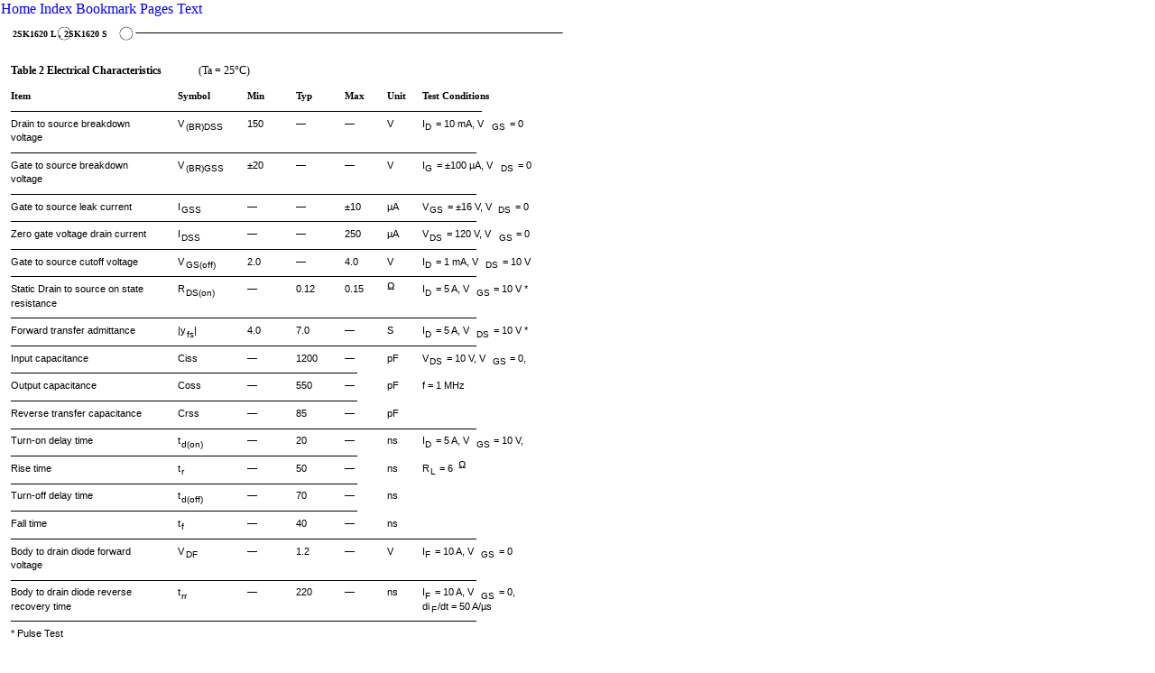

--- FILE ---
content_type: text/html
request_url: http://www.ecadata.de/html/hit/47/pg_0491.htm
body_size: 4753
content:
<!DOCTYPE HTML PUBLIC "-//W3C//DTD HTML 4.0 Transitional//EN">
<!-- saved from url=(0052)http://www.verypdf.com/ -->
<html>
<head>
<meta name="keywords" content="2SK1620 L , 2SK1620 S
Table 2 Electrical Characteristics (Ta = 25°C)
Item Drain to source breakdown voltage Gate to source breakdown voltage Gate to source leak current Zero gate voltage drain current Gate to source cutoff voltage Static Drain to source on state resistance Forward transfer admittance Input capacitance Output capacitance Reverse transfer capacitance Turn-on delay time Rise time Turn-off delay time Fall time Body to drain diode forward voltage Body to drain diode reverse recovery time * Pulse Test See characteristic curves of 2SK740. Symbol V(BR)DSS V(BR)GSS IGSS IDSS Min 150 Typ — Max — Unit V Test Conditions ID = 10 mA, VGS = 0 IG = ±100 µA, VDS = 0 VGS = ±16 V, VDS = 0
———————————————————————————————————————————– ———————————————————————————————————————————
±20 — — V
———————————————————————————————————————————
— — 2.0 — — — — 0.12 ±10 250 4.0 0.15 µA µA V Ω
——————————————————————————————————————————— ——————————————————————————————————————————— ———————————————————————————————————————————
RDS(on) |yfs| ID = 5 A, VGS = 10 V * ID = 5 A, VDS = 10 V * VDS = 10 V, VGS = 0, f = 1 MHz VGS(off) ID = 1 mA, VDS = 10 V VDS = 120 V, VGS = 0
———————————————————————————————————————————
4.0 — — — — — — — — 7.0 1200 550 85 20 50 70 40 1.2 — — — — — — — — — S pF pF pF ns ns ns ns V IF = 10 A, VGS = 0 IF = 10 A, VGS = 0, diF/dt = 50 A/µs ID = 5 A, VGS = 10 V, RL = 6 Ω
———————————————————————————————————————————
Ciss Coss Crss td(on) tr
———————————————————————————————— ————————————————————————————————
——————————————————————————————————————————— ———————————————————————————————— ———————————————————————————————— ———————————————————————————————— ———————————————————————————————————————————
VDF trr tf td(off)
———————————————————————————————————————————
— 220 — ns
———————————————————————————————————————————
2

">
<TITLE>ECA - ECRS = ECA Cross Reference Search </TITLE>
<meta name="description" content="Search tool for cross references of electronic components">
<meta name="keywords" content="ECRS - search tool for cross references ">
<meta name="resource-type" content="document">
<meta name="Reply-to" content="support@ecadata.de">
<meta name="expires" content="never">
<meta name="distribution" content="Global">
<meta name="robots" content="INDEX,FOLLOW">
<meta name="email" content="support@ecadata.de">
<meta name="publisher" content="ECA M. Bergler">
<meta name="copyright" content="Copyright (C) 1970-2008 ECA">
<meta name="author" content="ECA M. Bergler">
<meta name="classification" content="Search Tool">
<META http-equiv=Content-Type content="text/html; charset=utf-8">
<style>
<!-- 
select {font-size:12px;}
A:link {text-decoration: none; color: blue}
A:visited {text-decoration: none; color: purple}
A:active {text-decoration: red}
A:hover {text-decoration: underline; color:red}
-->
</style>
<script TYPE="text/javascript"> 
<!-- hide 
function killerrors()
{ 
return true; 
} 
window.onerror = killerrors; 
// --> 
</script>
<style type="text/css">
<!--
.pos {position:absolute; z-index: 0; left: 0px; top: 0px;}
-->
</style>
</head>
<body vlink="#FFFFFF" link="#FFFFFF" bgcolor="#ffffff">

<script TYPE="text/javascript">
var currentpos,timer; 
function initialize() 
{ 
timer=setInterval("scrollwindow()",10);
} 
function sc(){
clearInterval(timer); 
}
function scrollwindow() 
{ 
currentpos=document.body.scrollTop; 
window.scroll(0,++currentpos); 
if (currentpos != document.body.scrollTop) 
sc();
} 
document.onmousedown=sc
document.ondblclick=initialize
</script>
<nobr>
<div class="pos" id="*20:0" style="top:20;left:0"><img name="*636:961" width="636" height="961" src="pg_0491.png" ALT=""></div>
<div class="pos" id="*32:14" style="top:32;left:14"><span id="*10" style="font-style:normal;font-weight:700;font-size:10px;font-family:Arial Bold;color:#000000;">2SK1620 L , 2SK1620 S</span></div>
<div class="pos" id="*71:12" style="top:71;left:12"><span id="*12" style="font-style:normal;font-weight:700;font-size:12px;font-family:Times New Roman Bold;color:#000000;">Table 2 Electrical Characteristics</span></div>
<div class="pos" id="*71:220" style="top:71;left:220"><span id="*12" style="font-style:normal;font-weight:normal;font-size:12px;font-family:Times New Roman;color:#000000;">(Ta = 25°C)</span></div>
<div class="pos" id="*100:12" style="top:100;left:12"><span id="*11" style="font-style:normal;font-weight:700;font-size:11px;font-family:Arial Bold;color:#000000;">Item</span></div>
<div class="pos" id="*131:12" style="top:131;left:12"><span id="*11" style="font-style:normal;font-weight:normal;font-size:11px;font-family:Arial;color:#000000;">Drain to source breakdown</span></div>
<div class="pos" id="*146:12" style="top:146;left:12"><span id="*11" style="font-style:normal;font-weight:normal;font-size:11px;font-family:Arial;color:#000000;">voltage</span></div>
<div class="pos" id="*177:12" style="top:177;left:12"><span id="*11" style="font-style:normal;font-weight:normal;font-size:11px;font-family:Arial;color:#000000;">Gate to source breakdown</span></div>
<div class="pos" id="*192:12" style="top:192;left:12"><span id="*11" style="font-style:normal;font-weight:normal;font-size:11px;font-family:Arial;color:#000000;">voltage</span></div>
<div class="pos" id="*223:12" style="top:223;left:12"><span id="*11" style="font-style:normal;font-weight:normal;font-size:11px;font-family:Arial;color:#000000;">Gate to source leak current</span></div>
<div class="pos" id="*253:12" style="top:253;left:12"><span id="*11" style="font-style:normal;font-weight:normal;font-size:11px;font-family:Arial;color:#000000;">Zero gate voltage drain current</span></div>
<div class="pos" id="*284:12" style="top:284;left:12"><span id="*11" style="font-style:normal;font-weight:normal;font-size:11px;font-family:Arial;color:#000000;">Gate to source cutoff voltage</span></div>
<div class="pos" id="*314:12" style="top:314;left:12"><span id="*11" style="font-style:normal;font-weight:normal;font-size:11px;font-family:Arial;color:#000000;">Static Drain to source on state</span></div>
<div class="pos" id="*330:12" style="top:330;left:12"><span id="*11" style="font-style:normal;font-weight:normal;font-size:11px;font-family:Arial;color:#000000;">resistance</span></div>
<div class="pos" id="*360:12" style="top:360;left:12"><span id="*11" style="font-style:normal;font-weight:normal;font-size:11px;font-family:Arial;color:#000000;">Forward transfer admittance</span></div>
<div class="pos" id="*391:12" style="top:391;left:12"><span id="*11" style="font-style:normal;font-weight:normal;font-size:11px;font-family:Arial;color:#000000;">Input capacitance</span></div>
<div class="pos" id="*421:12" style="top:421;left:12"><span id="*11" style="font-style:normal;font-weight:normal;font-size:11px;font-family:Arial;color:#000000;">Output capacitance</span></div>
<div class="pos" id="*452:12" style="top:452;left:12"><span id="*11" style="font-style:normal;font-weight:normal;font-size:11px;font-family:Arial;color:#000000;">Reverse transfer capacitance</span></div>
<div class="pos" id="*482:12" style="top:482;left:12"><span id="*11" style="font-style:normal;font-weight:normal;font-size:11px;font-family:Arial;color:#000000;">Turn-on delay time</span></div>
<div class="pos" id="*513:12" style="top:513;left:12"><span id="*11" style="font-style:normal;font-weight:normal;font-size:11px;font-family:Arial;color:#000000;">Rise time</span></div>
<div class="pos" id="*543:12" style="top:543;left:12"><span id="*11" style="font-style:normal;font-weight:normal;font-size:11px;font-family:Arial;color:#000000;">Turn-off delay time</span></div>
<div class="pos" id="*574:12" style="top:574;left:12"><span id="*11" style="font-style:normal;font-weight:normal;font-size:11px;font-family:Arial;color:#000000;">Fall time</span></div>
<div class="pos" id="*605:12" style="top:605;left:12"><span id="*11" style="font-style:normal;font-weight:normal;font-size:11px;font-family:Arial;color:#000000;">Body to drain diode forward</span></div>
<div class="pos" id="*620:12" style="top:620;left:12"><span id="*11" style="font-style:normal;font-weight:normal;font-size:11px;font-family:Arial;color:#000000;">voltage</span></div>
<div class="pos" id="*650:12" style="top:650;left:12"><span id="*11" style="font-style:normal;font-weight:normal;font-size:11px;font-family:Arial;color:#000000;">Body to drain diode reverse</span></div>
<div class="pos" id="*666:12" style="top:666;left:12"><span id="*11" style="font-style:normal;font-weight:normal;font-size:11px;font-family:Arial;color:#000000;">recovery time</span></div>
<div class="pos" id="*696:12" style="top:696;left:12"><span id="*11" style="font-style:normal;font-weight:normal;font-size:11px;font-family:Arial;color:#000000;">* Pulse Test</span></div>
<div class="pos" id="*725:12" style="top:725;left:12"><span id="*11" style="font-style:normal;font-weight:normal;font-size:11px;font-family:Arial;color:#000000;">See characteristic curves of 2SK740.</span></div>
<div class="pos" id="*100:197" style="top:100;left:197"><span id="*11" style="font-style:normal;font-weight:700;font-size:11px;font-family:Arial Bold;color:#000000;">Symbol</span></div>
<div class="pos" id="*131:197" style="top:131;left:197"><span id="*11" style="font-style:normal;font-weight:normal;font-size:11px;font-family:Arial;color:#000000;">V</span></div>
<div class="pos" id="*135:206" style="top:135;left:206"><span id="*10" style="font-style:normal;font-weight:normal;font-size:10px;font-family:Arial;color:#000000;">(BR)DSS</span></div>
<div class="pos" id="*177:197" style="top:177;left:197"><span id="*11" style="font-style:normal;font-weight:normal;font-size:11px;font-family:Arial;color:#000000;">V</span></div>
<div class="pos" id="*181:206" style="top:181;left:206"><span id="*10" style="font-style:normal;font-weight:normal;font-size:10px;font-family:Arial;color:#000000;">(BR)GSS</span></div>
<div class="pos" id="*223:197" style="top:223;left:197"><span id="*11" style="font-style:normal;font-weight:normal;font-size:11px;font-family:Arial;color:#000000;">I</span></div>
<div class="pos" id="*227:201" style="top:227;left:201"><span id="*10" style="font-style:normal;font-weight:normal;font-size:10px;font-family:Arial;color:#000000;">GSS</span></div>
<div class="pos" id="*253:197" style="top:253;left:197"><span id="*11" style="font-style:normal;font-weight:normal;font-size:11px;font-family:Arial;color:#000000;">I</span></div>
<div class="pos" id="*258:201" style="top:258;left:201"><span id="*10" style="font-style:normal;font-weight:normal;font-size:10px;font-family:Arial;color:#000000;">DSS</span></div>
<div class="pos" id="*100:274" style="top:100;left:274"><span id="*11" style="font-style:normal;font-weight:700;font-size:11px;font-family:Arial Bold;color:#000000;">Min</span></div>
<div class="pos" id="*131:274" style="top:131;left:274"><span id="*11" style="font-style:normal;font-weight:normal;font-size:11px;font-family:Arial;color:#000000;">150</span></div>
<div class="pos" id="*100:328" style="top:100;left:328"><span id="*11" style="font-style:normal;font-weight:700;font-size:11px;font-family:Arial Bold;color:#000000;">Typ</span></div>
<div class="pos" id="*131:328" style="top:131;left:328"><span id="*11" style="font-style:normal;font-weight:normal;font-size:11px;font-family:Arial;color:#000000;">—</span></div>
<div class="pos" id="*100:382" style="top:100;left:382"><span id="*11" style="font-style:normal;font-weight:700;font-size:11px;font-family:Arial Bold;color:#000000;">Max</span></div>
<div class="pos" id="*131:382" style="top:131;left:382"><span id="*11" style="font-style:normal;font-weight:normal;font-size:11px;font-family:Arial;color:#000000;">—</span></div>
<div class="pos" id="*100:429" style="top:100;left:429"><span id="*11" style="font-style:normal;font-weight:700;font-size:11px;font-family:Arial Bold;color:#000000;">Unit</span></div>
<div class="pos" id="*131:429" style="top:131;left:429"><span id="*11" style="font-style:normal;font-weight:normal;font-size:11px;font-family:Arial;color:#000000;">V</span></div>
<div class="pos" id="*100:468" style="top:100;left:468"><span id="*11" style="font-style:normal;font-weight:700;font-size:11px;font-family:Arial Bold;color:#000000;">Test Conditions</span></div>
<div class="pos" id="*131:468" style="top:131;left:468"><span id="*11" style="font-style:normal;font-weight:normal;font-size:11px;font-family:Arial;color:#000000;">I</span></div>
<div class="pos" id="*135:471" style="top:135;left:471"><span id="*10" style="font-style:normal;font-weight:normal;font-size:10px;font-family:Arial;color:#000000;">D</span></div>
<div class="pos" id="*131:483" style="top:131;left:483"><span id="*11" style="font-style:normal;font-weight:normal;font-size:11px;font-family:Arial;color:#000000;">= 10 mA, V</span></div>
<div class="pos" id="*135:545" style="top:135;left:545"><span id="*10" style="font-style:normal;font-weight:normal;font-size:10px;font-family:Arial;color:#000000;">GS</span></div>
<div class="pos" id="*131:565" style="top:131;left:565"><span id="*11" style="font-style:normal;font-weight:normal;font-size:11px;font-family:Arial;color:#000000;">= 0</span></div>
<div class="pos" id="*177:468" style="top:177;left:468"><span id="*11" style="font-style:normal;font-weight:normal;font-size:11px;font-family:Arial;color:#000000;">I</span></div>
<div class="pos" id="*181:471" style="top:181;left:471"><span id="*10" style="font-style:normal;font-weight:normal;font-size:10px;font-family:Arial;color:#000000;">G</span></div>
<div class="pos" id="*177:484" style="top:177;left:484"><span id="*11" style="font-style:normal;font-weight:normal;font-size:11px;font-family:Arial;color:#000000;">= ±100 µA, V</span></div>
<div class="pos" id="*181:555" style="top:181;left:555"><span id="*10" style="font-style:normal;font-weight:normal;font-size:10px;font-family:Arial;color:#000000;">DS</span></div>
<div class="pos" id="*177:574" style="top:177;left:574"><span id="*11" style="font-style:normal;font-weight:normal;font-size:11px;font-family:Arial;color:#000000;">= 0</span></div>
<div class="pos" id="*223:468" style="top:223;left:468"><span id="*11" style="font-style:normal;font-weight:normal;font-size:11px;font-family:Arial;color:#000000;">V</span></div>
<div class="pos" id="*227:476" style="top:227;left:476"><span id="*10" style="font-style:normal;font-weight:normal;font-size:10px;font-family:Arial;color:#000000;">GS</span></div>
<div class="pos" id="*223:496" style="top:223;left:496"><span id="*11" style="font-style:normal;font-weight:normal;font-size:11px;font-family:Arial;color:#000000;">= ±16 V, V</span></div>
<div class="pos" id="*227:552" style="top:227;left:552"><span id="*10" style="font-style:normal;font-weight:normal;font-size:10px;font-family:Arial;color:#000000;">DS</span></div>
<div class="pos" id="*223:571" style="top:223;left:571"><span id="*11" style="font-style:normal;font-weight:normal;font-size:11px;font-family:Arial;color:#000000;">= 0</span></div>
<div class="pos" id="*115:12" style="top:115;left:12"><span id="*12" style="font-style:normal;font-weight:700;font-size:12px;font-family:Times New Roman Bold;color:#000000;">———————————————————————————————————————————–</span></div>
<div class="pos" id="*161:12" style="top:161;left:12"><span id="*12" style="font-style:normal;font-weight:normal;font-size:12px;font-family:Times New Roman;color:#000000;">———————————————————————————————————————————</span></div>
<div class="pos" id="*177:274" style="top:177;left:274"><span id="*11" style="font-style:normal;font-weight:normal;font-size:11px;font-family:Arial;color:#000000;">±20</span></div>
<div class="pos" id="*177:328" style="top:177;left:328"><span id="*11" style="font-style:normal;font-weight:normal;font-size:11px;font-family:Arial;color:#000000;">—</span></div>
<div class="pos" id="*177:382" style="top:177;left:382"><span id="*11" style="font-style:normal;font-weight:normal;font-size:11px;font-family:Arial;color:#000000;">—</span></div>
<div class="pos" id="*177:429" style="top:177;left:429"><span id="*11" style="font-style:normal;font-weight:normal;font-size:11px;font-family:Arial;color:#000000;">V</span></div>
<div class="pos" id="*207:12" style="top:207;left:12"><span id="*12" style="font-style:normal;font-weight:normal;font-size:12px;font-family:Times New Roman;color:#000000;">———————————————————————————————————————————</span></div>
<div class="pos" id="*223:274" style="top:223;left:274"><span id="*11" style="font-style:normal;font-weight:normal;font-size:11px;font-family:Arial;color:#000000;">—</span></div>
<div class="pos" id="*253:274" style="top:253;left:274"><span id="*11" style="font-style:normal;font-weight:normal;font-size:11px;font-family:Arial;color:#000000;">—</span></div>
<div class="pos" id="*284:274" style="top:284;left:274"><span id="*11" style="font-style:normal;font-weight:normal;font-size:11px;font-family:Arial;color:#000000;">2.0</span></div>
<div class="pos" id="*314:274" style="top:314;left:274"><span id="*11" style="font-style:normal;font-weight:normal;font-size:11px;font-family:Arial;color:#000000;">—</span></div>
<div class="pos" id="*223:328" style="top:223;left:328"><span id="*11" style="font-style:normal;font-weight:normal;font-size:11px;font-family:Arial;color:#000000;">—</span></div>
<div class="pos" id="*253:328" style="top:253;left:328"><span id="*11" style="font-style:normal;font-weight:normal;font-size:11px;font-family:Arial;color:#000000;">—</span></div>
<div class="pos" id="*284:328" style="top:284;left:328"><span id="*11" style="font-style:normal;font-weight:normal;font-size:11px;font-family:Arial;color:#000000;">—</span></div>
<div class="pos" id="*314:328" style="top:314;left:328"><span id="*11" style="font-style:normal;font-weight:normal;font-size:11px;font-family:Arial;color:#000000;">0.12</span></div>
<div class="pos" id="*223:382" style="top:223;left:382"><span id="*11" style="font-style:normal;font-weight:normal;font-size:11px;font-family:Arial;color:#000000;">±10</span></div>
<div class="pos" id="*253:382" style="top:253;left:382"><span id="*11" style="font-style:normal;font-weight:normal;font-size:11px;font-family:Arial;color:#000000;">250</span></div>
<div class="pos" id="*284:382" style="top:284;left:382"><span id="*11" style="font-style:normal;font-weight:normal;font-size:11px;font-family:Arial;color:#000000;">4.0</span></div>
<div class="pos" id="*314:382" style="top:314;left:382"><span id="*11" style="font-style:normal;font-weight:normal;font-size:11px;font-family:Arial;color:#000000;">0.15</span></div>
<div class="pos" id="*223:429" style="top:223;left:429"><span id="*11" style="font-style:normal;font-weight:normal;font-size:11px;font-family:Arial;color:#000000;">µA</span></div>
<div class="pos" id="*253:429" style="top:253;left:429"><span id="*11" style="font-style:normal;font-weight:normal;font-size:11px;font-family:Arial;color:#000000;">µA</span></div>
<div class="pos" id="*284:429" style="top:284;left:429"><span id="*11" style="font-style:normal;font-weight:normal;font-size:11px;font-family:Arial;color:#000000;">V</span></div>
<div class="pos" id="*311:429" style="top:311;left:429"><span id="*11" style="font-style:normal;font-weight:normal;font-size:11px;font-family:Symbol;color:#000000;">Ω</span></div>
<div class="pos" id="*237:12" style="top:237;left:12"><span id="*12" style="font-style:normal;font-weight:normal;font-size:12px;font-family:Times New Roman;color:#000000;">———————————————————————————————————————————</span></div>
<div class="pos" id="*268:12" style="top:268;left:12"><span id="*12" style="font-style:normal;font-weight:normal;font-size:12px;font-family:Times New Roman;color:#000000;">———————————————————————————————————————————</span></div>
<div class="pos" id="*298:12" style="top:298;left:12"><span id="*12" style="font-style:normal;font-weight:normal;font-size:12px;font-family:Times New Roman;color:#000000;">———————————————————————————————————————————</span></div>
<div class="pos" id="*314:197" style="top:314;left:197"><span id="*11" style="font-style:normal;font-weight:normal;font-size:11px;font-family:Arial;color:#000000;">R</span></div>
<div class="pos" id="*319:206" style="top:319;left:206"><span id="*10" style="font-style:normal;font-weight:normal;font-size:10px;font-family:Arial;color:#000000;">DS(on)</span></div>
<div class="pos" id="*360:197" style="top:360;left:197"><span id="*11" style="font-style:normal;font-weight:normal;font-size:11px;font-family:Arial;color:#000000;">|y</span></div>
<div class="pos" id="*365:207" style="top:365;left:207"><span id="*10" style="font-style:normal;font-weight:normal;font-size:10px;font-family:Arial;color:#000000;">fs</span></div>
<div class="pos" id="*360:215" style="top:360;left:215"><span id="*11" style="font-style:normal;font-weight:normal;font-size:11px;font-family:Arial;color:#000000;">|</span></div>
<div class="pos" id="*314:468" style="top:314;left:468"><span id="*11" style="font-style:normal;font-weight:normal;font-size:11px;font-family:Arial;color:#000000;">I</span></div>
<div class="pos" id="*319:471" style="top:319;left:471"><span id="*10" style="font-style:normal;font-weight:normal;font-size:10px;font-family:Arial;color:#000000;">D</span></div>
<div class="pos" id="*314:483" style="top:314;left:483"><span id="*11" style="font-style:normal;font-weight:normal;font-size:11px;font-family:Arial;color:#000000;">= 5 A, V</span></div>
<div class="pos" id="*319:528" style="top:319;left:528"><span id="*10" style="font-style:normal;font-weight:normal;font-size:10px;font-family:Arial;color:#000000;">GS</span></div>
<div class="pos" id="*314:547" style="top:314;left:547"><span id="*11" style="font-style:normal;font-weight:normal;font-size:11px;font-family:Arial;color:#000000;">= 10 V *</span></div>
<div class="pos" id="*360:468" style="top:360;left:468"><span id="*11" style="font-style:normal;font-weight:normal;font-size:11px;font-family:Arial;color:#000000;">I</span></div>
<div class="pos" id="*365:471" style="top:365;left:471"><span id="*10" style="font-style:normal;font-weight:normal;font-size:10px;font-family:Arial;color:#000000;">D</span></div>
<div class="pos" id="*360:483" style="top:360;left:483"><span id="*11" style="font-style:normal;font-weight:normal;font-size:11px;font-family:Arial;color:#000000;">= 5 A, V</span></div>
<div class="pos" id="*365:528" style="top:365;left:528"><span id="*10" style="font-style:normal;font-weight:normal;font-size:10px;font-family:Arial;color:#000000;">DS</span></div>
<div class="pos" id="*360:547" style="top:360;left:547"><span id="*11" style="font-style:normal;font-weight:normal;font-size:11px;font-family:Arial;color:#000000;">= 10 V *</span></div>
<div class="pos" id="*391:468" style="top:391;left:468"><span id="*11" style="font-style:normal;font-weight:normal;font-size:11px;font-family:Arial;color:#000000;">V</span></div>
<div class="pos" id="*395:476" style="top:395;left:476"><span id="*10" style="font-style:normal;font-weight:normal;font-size:10px;font-family:Arial;color:#000000;">DS</span></div>
<div class="pos" id="*391:495" style="top:391;left:495"><span id="*11" style="font-style:normal;font-weight:normal;font-size:11px;font-family:Arial;color:#000000;">= 10 V, V</span></div>
<div class="pos" id="*395:546" style="top:395;left:546"><span id="*10" style="font-style:normal;font-weight:normal;font-size:10px;font-family:Arial;color:#000000;">GS</span></div>
<div class="pos" id="*391:565" style="top:391;left:565"><span id="*11" style="font-style:normal;font-weight:normal;font-size:11px;font-family:Arial;color:#000000;">= 0,</span></div>
<div class="pos" id="*421:468" style="top:421;left:468"><span id="*11" style="font-style:normal;font-weight:normal;font-size:11px;font-family:Arial;color:#000000;">f = 1 MHz</span></div>
<div class="pos" id="*284:197" style="top:284;left:197"><span id="*11" style="font-style:normal;font-weight:normal;font-size:11px;font-family:Arial;color:#000000;">V</span></div>
<div class="pos" id="*288:206" style="top:288;left:206"><span id="*10" style="font-style:normal;font-weight:normal;font-size:10px;font-family:Arial;color:#000000;">GS(off)</span></div>
<div class="pos" id="*284:468" style="top:284;left:468"><span id="*11" style="font-style:normal;font-weight:normal;font-size:11px;font-family:Arial;color:#000000;">I</span></div>
<div class="pos" id="*288:471" style="top:288;left:471"><span id="*10" style="font-style:normal;font-weight:normal;font-size:10px;font-family:Arial;color:#000000;">D</span></div>
<div class="pos" id="*284:483" style="top:284;left:483"><span id="*11" style="font-style:normal;font-weight:normal;font-size:11px;font-family:Arial;color:#000000;">= 1 mA, V</span></div>
<div class="pos" id="*288:538" style="top:288;left:538"><span id="*10" style="font-style:normal;font-weight:normal;font-size:10px;font-family:Arial;color:#000000;">DS</span></div>
<div class="pos" id="*284:557" style="top:284;left:557"><span id="*11" style="font-style:normal;font-weight:normal;font-size:11px;font-family:Arial;color:#000000;">= 10 V</span></div>
<div class="pos" id="*253:468" style="top:253;left:468"><span id="*11" style="font-style:normal;font-weight:normal;font-size:11px;font-family:Arial;color:#000000;">V</span></div>
<div class="pos" id="*258:476" style="top:258;left:476"><span id="*10" style="font-style:normal;font-weight:normal;font-size:10px;font-family:Arial;color:#000000;">DS</span></div>
<div class="pos" id="*253:495" style="top:253;left:495"><span id="*11" style="font-style:normal;font-weight:normal;font-size:11px;font-family:Arial;color:#000000;">= 120 V, V</span></div>
<div class="pos" id="*258:553" style="top:258;left:553"><span id="*10" style="font-style:normal;font-weight:normal;font-size:10px;font-family:Arial;color:#000000;">GS</span></div>
<div class="pos" id="*253:572" style="top:253;left:572"><span id="*11" style="font-style:normal;font-weight:normal;font-size:11px;font-family:Arial;color:#000000;">= 0</span></div>
<div class="pos" id="*344:12" style="top:344;left:12"><span id="*12" style="font-style:normal;font-weight:normal;font-size:12px;font-family:Times New Roman;color:#000000;">———————————————————————————————————————————</span></div>
<div class="pos" id="*360:274" style="top:360;left:274"><span id="*11" style="font-style:normal;font-weight:normal;font-size:11px;font-family:Arial;color:#000000;">4.0</span></div>
<div class="pos" id="*391:274" style="top:391;left:274"><span id="*11" style="font-style:normal;font-weight:normal;font-size:11px;font-family:Arial;color:#000000;">—</span></div>
<div class="pos" id="*421:274" style="top:421;left:274"><span id="*11" style="font-style:normal;font-weight:normal;font-size:11px;font-family:Arial;color:#000000;">—</span></div>
<div class="pos" id="*452:274" style="top:452;left:274"><span id="*11" style="font-style:normal;font-weight:normal;font-size:11px;font-family:Arial;color:#000000;">—</span></div>
<div class="pos" id="*482:274" style="top:482;left:274"><span id="*11" style="font-style:normal;font-weight:normal;font-size:11px;font-family:Arial;color:#000000;">—</span></div>
<div class="pos" id="*513:274" style="top:513;left:274"><span id="*11" style="font-style:normal;font-weight:normal;font-size:11px;font-family:Arial;color:#000000;">—</span></div>
<div class="pos" id="*543:274" style="top:543;left:274"><span id="*11" style="font-style:normal;font-weight:normal;font-size:11px;font-family:Arial;color:#000000;">—</span></div>
<div class="pos" id="*574:274" style="top:574;left:274"><span id="*11" style="font-style:normal;font-weight:normal;font-size:11px;font-family:Arial;color:#000000;">—</span></div>
<div class="pos" id="*605:274" style="top:605;left:274"><span id="*11" style="font-style:normal;font-weight:normal;font-size:11px;font-family:Arial;color:#000000;">—</span></div>
<div class="pos" id="*360:328" style="top:360;left:328"><span id="*11" style="font-style:normal;font-weight:normal;font-size:11px;font-family:Arial;color:#000000;">7.0</span></div>
<div class="pos" id="*391:328" style="top:391;left:328"><span id="*11" style="font-style:normal;font-weight:normal;font-size:11px;font-family:Arial;color:#000000;">1200</span></div>
<div class="pos" id="*421:328" style="top:421;left:328"><span id="*11" style="font-style:normal;font-weight:normal;font-size:11px;font-family:Arial;color:#000000;">550</span></div>
<div class="pos" id="*452:328" style="top:452;left:328"><span id="*11" style="font-style:normal;font-weight:normal;font-size:11px;font-family:Arial;color:#000000;">85</span></div>
<div class="pos" id="*482:328" style="top:482;left:328"><span id="*11" style="font-style:normal;font-weight:normal;font-size:11px;font-family:Arial;color:#000000;">20</span></div>
<div class="pos" id="*513:328" style="top:513;left:328"><span id="*11" style="font-style:normal;font-weight:normal;font-size:11px;font-family:Arial;color:#000000;">50</span></div>
<div class="pos" id="*543:328" style="top:543;left:328"><span id="*11" style="font-style:normal;font-weight:normal;font-size:11px;font-family:Arial;color:#000000;">70</span></div>
<div class="pos" id="*574:328" style="top:574;left:328"><span id="*11" style="font-style:normal;font-weight:normal;font-size:11px;font-family:Arial;color:#000000;">40</span></div>
<div class="pos" id="*605:328" style="top:605;left:328"><span id="*11" style="font-style:normal;font-weight:normal;font-size:11px;font-family:Arial;color:#000000;">1.2</span></div>
<div class="pos" id="*360:382" style="top:360;left:382"><span id="*11" style="font-style:normal;font-weight:normal;font-size:11px;font-family:Arial;color:#000000;">—</span></div>
<div class="pos" id="*391:382" style="top:391;left:382"><span id="*11" style="font-style:normal;font-weight:normal;font-size:11px;font-family:Arial;color:#000000;">—</span></div>
<div class="pos" id="*421:382" style="top:421;left:382"><span id="*11" style="font-style:normal;font-weight:normal;font-size:11px;font-family:Arial;color:#000000;">—</span></div>
<div class="pos" id="*452:382" style="top:452;left:382"><span id="*11" style="font-style:normal;font-weight:normal;font-size:11px;font-family:Arial;color:#000000;">—</span></div>
<div class="pos" id="*482:382" style="top:482;left:382"><span id="*11" style="font-style:normal;font-weight:normal;font-size:11px;font-family:Arial;color:#000000;">—</span></div>
<div class="pos" id="*513:382" style="top:513;left:382"><span id="*11" style="font-style:normal;font-weight:normal;font-size:11px;font-family:Arial;color:#000000;">—</span></div>
<div class="pos" id="*543:382" style="top:543;left:382"><span id="*11" style="font-style:normal;font-weight:normal;font-size:11px;font-family:Arial;color:#000000;">—</span></div>
<div class="pos" id="*574:382" style="top:574;left:382"><span id="*11" style="font-style:normal;font-weight:normal;font-size:11px;font-family:Arial;color:#000000;">—</span></div>
<div class="pos" id="*605:382" style="top:605;left:382"><span id="*11" style="font-style:normal;font-weight:normal;font-size:11px;font-family:Arial;color:#000000;">—</span></div>
<div class="pos" id="*360:429" style="top:360;left:429"><span id="*11" style="font-style:normal;font-weight:normal;font-size:11px;font-family:Arial;color:#000000;">S</span></div>
<div class="pos" id="*391:429" style="top:391;left:429"><span id="*11" style="font-style:normal;font-weight:normal;font-size:11px;font-family:Arial;color:#000000;">pF</span></div>
<div class="pos" id="*421:429" style="top:421;left:429"><span id="*11" style="font-style:normal;font-weight:normal;font-size:11px;font-family:Arial;color:#000000;">pF</span></div>
<div class="pos" id="*452:429" style="top:452;left:429"><span id="*11" style="font-style:normal;font-weight:normal;font-size:11px;font-family:Arial;color:#000000;">pF</span></div>
<div class="pos" id="*482:429" style="top:482;left:429"><span id="*11" style="font-style:normal;font-weight:normal;font-size:11px;font-family:Arial;color:#000000;">ns</span></div>
<div class="pos" id="*513:429" style="top:513;left:429"><span id="*11" style="font-style:normal;font-weight:normal;font-size:11px;font-family:Arial;color:#000000;">ns</span></div>
<div class="pos" id="*543:429" style="top:543;left:429"><span id="*11" style="font-style:normal;font-weight:normal;font-size:11px;font-family:Arial;color:#000000;">ns</span></div>
<div class="pos" id="*574:429" style="top:574;left:429"><span id="*11" style="font-style:normal;font-weight:normal;font-size:11px;font-family:Arial;color:#000000;">ns</span></div>
<div class="pos" id="*605:429" style="top:605;left:429"><span id="*11" style="font-style:normal;font-weight:normal;font-size:11px;font-family:Arial;color:#000000;">V</span></div>
<div class="pos" id="*605:468" style="top:605;left:468"><span id="*11" style="font-style:normal;font-weight:normal;font-size:11px;font-family:Arial;color:#000000;">I</span></div>
<div class="pos" id="*609:471" style="top:609;left:471"><span id="*10" style="font-style:normal;font-weight:normal;font-size:10px;font-family:Arial;color:#000000;">F</span></div>
<div class="pos" id="*605:482" style="top:605;left:482"><span id="*11" style="font-style:normal;font-weight:normal;font-size:11px;font-family:Arial;color:#000000;">= 10 A, V</span></div>
<div class="pos" id="*609:533" style="top:609;left:533"><span id="*10" style="font-style:normal;font-weight:normal;font-size:10px;font-family:Arial;color:#000000;">GS</span></div>
<div class="pos" id="*605:553" style="top:605;left:553"><span id="*11" style="font-style:normal;font-weight:normal;font-size:11px;font-family:Arial;color:#000000;">= 0</span></div>
<div class="pos" id="*650:468" style="top:650;left:468"><span id="*11" style="font-style:normal;font-weight:normal;font-size:11px;font-family:Arial;color:#000000;">I</span></div>
<div class="pos" id="*655:471" style="top:655;left:471"><span id="*10" style="font-style:normal;font-weight:normal;font-size:10px;font-family:Arial;color:#000000;">F</span></div>
<div class="pos" id="*650:482" style="top:650;left:482"><span id="*11" style="font-style:normal;font-weight:normal;font-size:11px;font-family:Arial;color:#000000;">= 10 A, V</span></div>
<div class="pos" id="*655:533" style="top:655;left:533"><span id="*10" style="font-style:normal;font-weight:normal;font-size:10px;font-family:Arial;color:#000000;">GS</span></div>
<div class="pos" id="*650:553" style="top:650;left:553"><span id="*11" style="font-style:normal;font-weight:normal;font-size:11px;font-family:Arial;color:#000000;">= 0,</span></div>
<div class="pos" id="*666:468" style="top:666;left:468"><span id="*11" style="font-style:normal;font-weight:normal;font-size:11px;font-family:Arial;color:#000000;">di</span></div>
<div class="pos" id="*670:478" style="top:670;left:478"><span id="*10" style="font-style:normal;font-weight:normal;font-size:10px;font-family:Arial;color:#000000;">F</span></div>
<div class="pos" id="*666:485" style="top:666;left:485"><span id="*11" style="font-style:normal;font-weight:normal;font-size:11px;font-family:Arial;color:#000000;">/dt = 50 A/µs</span></div>
<div class="pos" id="*482:468" style="top:482;left:468"><span id="*11" style="font-style:normal;font-weight:normal;font-size:11px;font-family:Arial;color:#000000;">I</span></div>
<div class="pos" id="*487:471" style="top:487;left:471"><span id="*10" style="font-style:normal;font-weight:normal;font-size:10px;font-family:Arial;color:#000000;">D</span></div>
<div class="pos" id="*482:483" style="top:482;left:483"><span id="*11" style="font-style:normal;font-weight:normal;font-size:11px;font-family:Arial;color:#000000;">= 5 A, V</span></div>
<div class="pos" id="*487:528" style="top:487;left:528"><span id="*10" style="font-style:normal;font-weight:normal;font-size:10px;font-family:Arial;color:#000000;">GS</span></div>
<div class="pos" id="*482:547" style="top:482;left:547"><span id="*11" style="font-style:normal;font-weight:normal;font-size:11px;font-family:Arial;color:#000000;">= 10 V,</span></div>
<div class="pos" id="*513:468" style="top:513;left:468"><span id="*11" style="font-style:normal;font-weight:normal;font-size:11px;font-family:Arial;color:#000000;">R</span></div>
<div class="pos" id="*517:477" style="top:517;left:477"><span id="*10" style="font-style:normal;font-weight:normal;font-size:10px;font-family:Arial;color:#000000;">L</span></div>
<div class="pos" id="*513:487" style="top:513;left:487"><span id="*11" style="font-style:normal;font-weight:normal;font-size:11px;font-family:Arial;color:#000000;">= 6</span></div>
<div class="pos" id="*509:508" style="top:509;left:508"><span id="*11" style="font-style:normal;font-weight:normal;font-size:11px;font-family:Symbol;color:#000000;">Ω</span></div>
<div class="pos" id="*375:12" style="top:375;left:12"><span id="*12" style="font-style:normal;font-weight:normal;font-size:12px;font-family:Times New Roman;color:#000000;">———————————————————————————————————————————</span></div>
<div class="pos" id="*391:197" style="top:391;left:197"><span id="*11" style="font-style:normal;font-weight:normal;font-size:11px;font-family:Arial;color:#000000;">Ciss</span></div>
<div class="pos" id="*421:197" style="top:421;left:197"><span id="*11" style="font-style:normal;font-weight:normal;font-size:11px;font-family:Arial;color:#000000;">Coss</span></div>
<div class="pos" id="*452:197" style="top:452;left:197"><span id="*11" style="font-style:normal;font-weight:normal;font-size:11px;font-family:Arial;color:#000000;">Crss</span></div>
<div class="pos" id="*482:197" style="top:482;left:197"><span id="*11" style="font-style:normal;font-weight:normal;font-size:11px;font-family:Arial;color:#000000;">t</span></div>
<div class="pos" id="*487:201" style="top:487;left:201"><span id="*10" style="font-style:normal;font-weight:normal;font-size:10px;font-family:Arial;color:#000000;">d(on)</span></div>
<div class="pos" id="*513:197" style="top:513;left:197"><span id="*11" style="font-style:normal;font-weight:normal;font-size:11px;font-family:Arial;color:#000000;">t</span></div>
<div class="pos" id="*517:201" style="top:517;left:201"><span id="*10" style="font-style:normal;font-weight:normal;font-size:10px;font-family:Arial;color:#000000;">r</span></div>
<div class="pos" id="*405:12" style="top:405;left:12"><span id="*12" style="font-style:normal;font-weight:normal;font-size:12px;font-family:Times New Roman;color:#000000;">————————————————————————————————</span></div>
<div class="pos" id="*436:12" style="top:436;left:12"><span id="*12" style="font-style:normal;font-weight:normal;font-size:12px;font-family:Times New Roman;color:#000000;">————————————————————————————————</span></div>
<div class="pos" id="*467:12" style="top:467;left:12"><span id="*12" style="font-style:normal;font-weight:normal;font-size:12px;font-family:Times New Roman;color:#000000;">———————————————————————————————————————————</span></div>
<div class="pos" id="*497:12" style="top:497;left:12"><span id="*12" style="font-style:normal;font-weight:normal;font-size:12px;font-family:Times New Roman;color:#000000;">————————————————————————————————</span></div>
<div class="pos" id="*528:12" style="top:528;left:12"><span id="*12" style="font-style:normal;font-weight:normal;font-size:12px;font-family:Times New Roman;color:#000000;">————————————————————————————————</span></div>
<div class="pos" id="*558:12" style="top:558;left:12"><span id="*12" style="font-style:normal;font-weight:normal;font-size:12px;font-family:Times New Roman;color:#000000;">————————————————————————————————</span></div>
<div class="pos" id="*589:12" style="top:589;left:12"><span id="*12" style="font-style:normal;font-weight:normal;font-size:12px;font-family:Times New Roman;color:#000000;">———————————————————————————————————————————</span></div>
<div class="pos" id="*605:197" style="top:605;left:197"><span id="*11" style="font-style:normal;font-weight:normal;font-size:11px;font-family:Arial;color:#000000;">V</span></div>
<div class="pos" id="*609:206" style="top:609;left:206"><span id="*10" style="font-style:normal;font-weight:normal;font-size:10px;font-family:Arial;color:#000000;">DF</span></div>
<div class="pos" id="*650:197" style="top:650;left:197"><span id="*11" style="font-style:normal;font-weight:normal;font-size:11px;font-family:Arial;color:#000000;">t</span></div>
<div class="pos" id="*655:201" style="top:655;left:201"><span id="*10" style="font-style:normal;font-weight:normal;font-size:10px;font-family:Arial;color:#000000;">rr</span></div>
<div class="pos" id="*574:197" style="top:574;left:197"><span id="*11" style="font-style:normal;font-weight:normal;font-size:11px;font-family:Arial;color:#000000;">t</span></div>
<div class="pos" id="*578:201" style="top:578;left:201"><span id="*10" style="font-style:normal;font-weight:normal;font-size:10px;font-family:Arial;color:#000000;">f</span></div>
<div class="pos" id="*543:197" style="top:543;left:197"><span id="*11" style="font-style:normal;font-weight:normal;font-size:11px;font-family:Arial;color:#000000;">t</span></div>
<div class="pos" id="*548:201" style="top:548;left:201"><span id="*10" style="font-style:normal;font-weight:normal;font-size:10px;font-family:Arial;color:#000000;">d(off)</span></div>
<div class="pos" id="*635:12" style="top:635;left:12"><span id="*12" style="font-style:normal;font-weight:normal;font-size:12px;font-family:Times New Roman;color:#000000;">———————————————————————————————————————————</span></div>
<div class="pos" id="*650:274" style="top:650;left:274"><span id="*11" style="font-style:normal;font-weight:normal;font-size:11px;font-family:Arial;color:#000000;">—</span></div>
<div class="pos" id="*650:328" style="top:650;left:328"><span id="*11" style="font-style:normal;font-weight:normal;font-size:11px;font-family:Arial;color:#000000;">220</span></div>
<div class="pos" id="*650:382" style="top:650;left:382"><span id="*11" style="font-style:normal;font-weight:normal;font-size:11px;font-family:Arial;color:#000000;">—</span></div>
<div class="pos" id="*650:429" style="top:650;left:429"><span id="*11" style="font-style:normal;font-weight:normal;font-size:11px;font-family:Arial;color:#000000;">ns</span></div>
<div class="pos" id="*680:12" style="top:680;left:12"><span id="*12" style="font-style:normal;font-weight:700;font-size:12px;font-family:Times New Roman Bold;color:#000000;">———————————————————————————————————————————</span></div>
<div class="pos" id="*953:14" style="top:953;left:14"><span id="*11" style="font-style:normal;font-weight:normal;font-size:11px;font-family:Arial;color:#000000;">2</span></div>
</nobr>
<div class="pos" id="*1:1" style="top:1;left:1"><a target="_blank" href="http://www.cross.eca.de">Home</a> <a target="_blank" href="index.htm">Index</a> <a href="bookmark.htm">Bookmark</a> <a href="allpgs.htm">Pages</a> <a href="txtidx.htm">Text</a> </div>
<div class="pos" id="*961:0" style="top:961;left:268"><a href="pg_0490.htm" title="Go to previous page">Previous</a> <a href="pg_0492.htm" title="Go to next page">Next</a>
</div>
<div class="pos" id="*981:0" style="top:981;left:0"><font size="1" face="Verdana">Pages: <a target="_blank" href="http://www.cross.eca.de">Home</a> <a target="_blank" href="index.htm">Index</a> 
<span id=showImport></span>
<IE:Download ID="oDownload" STYLE="behavior:url(#default#download)"/>
<script>
function onDownloadDone(downDate){
showImport.innerHTML=downDate
}
oDownload.startDownload('allpgs.htm',onDownloadDone)
</script>
</font></div>
<script TYPE="text/javascript"> if(parent) if(parent.ltop){var currentZoom = parent.ltop.currentZoom; if(currentZoom != undefined){if(parent.ltop.isBrowser('Explorer', 0) == true)	document.body.style.zoom=currentZoom/100;else parent.ltop.MyNewZoomForFireFox(currentZoom);} parent.ltop.setgotopagestatus(491);
parent.ltop.document.zoomList.zoomSelected.selectedIndex = (currentZoom-50)/10;}
</script>
</body>
</html>